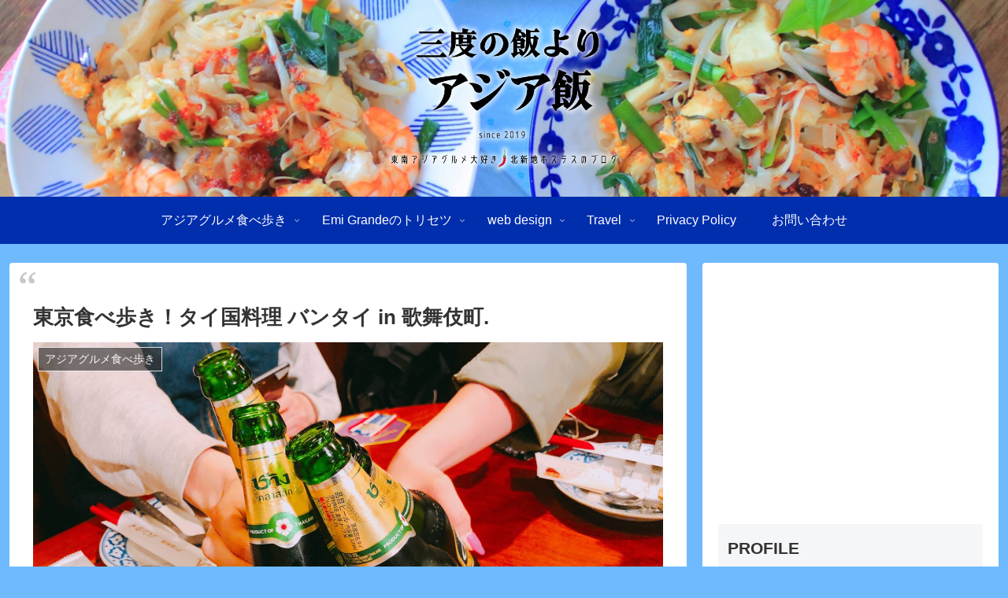

--- FILE ---
content_type: text/html; charset=utf-8
request_url: https://www.google.com/recaptcha/api2/aframe
body_size: 222
content:
<!DOCTYPE HTML><html><head><meta http-equiv="content-type" content="text/html; charset=UTF-8"></head><body><script nonce="bFZiqWf8srv0A8pha_Mtcw">/** Anti-fraud and anti-abuse applications only. See google.com/recaptcha */ try{var clients={'sodar':'https://pagead2.googlesyndication.com/pagead/sodar?'};window.addEventListener("message",function(a){try{if(a.source===window.parent){var b=JSON.parse(a.data);var c=clients[b['id']];if(c){var d=document.createElement('img');d.src=c+b['params']+'&rc='+(localStorage.getItem("rc::a")?sessionStorage.getItem("rc::b"):"");window.document.body.appendChild(d);sessionStorage.setItem("rc::e",parseInt(sessionStorage.getItem("rc::e")||0)+1);localStorage.setItem("rc::h",'1768659351444');}}}catch(b){}});window.parent.postMessage("_grecaptcha_ready", "*");}catch(b){}</script></body></html>